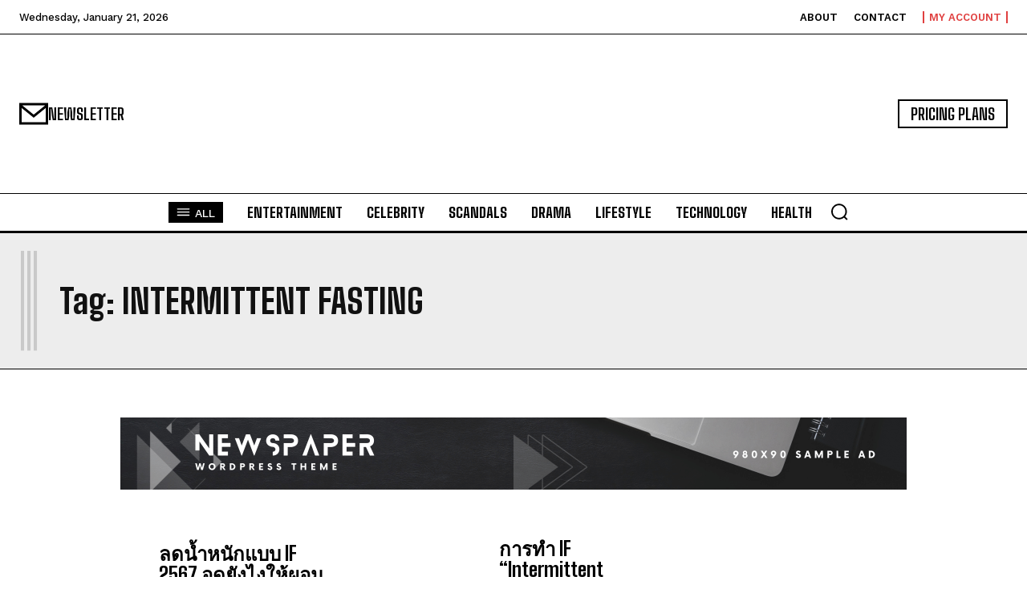

--- FILE ---
content_type: text/html; charset=utf-8
request_url: https://www.google.com/recaptcha/api2/aframe
body_size: 268
content:
<!DOCTYPE HTML><html><head><meta http-equiv="content-type" content="text/html; charset=UTF-8"></head><body><script nonce="_OyGVebLhFv2-UDJCrFx8w">/** Anti-fraud and anti-abuse applications only. See google.com/recaptcha */ try{var clients={'sodar':'https://pagead2.googlesyndication.com/pagead/sodar?'};window.addEventListener("message",function(a){try{if(a.source===window.parent){var b=JSON.parse(a.data);var c=clients[b['id']];if(c){var d=document.createElement('img');d.src=c+b['params']+'&rc='+(localStorage.getItem("rc::a")?sessionStorage.getItem("rc::b"):"");window.document.body.appendChild(d);sessionStorage.setItem("rc::e",parseInt(sessionStorage.getItem("rc::e")||0)+1);localStorage.setItem("rc::h",'1768978564936');}}}catch(b){}});window.parent.postMessage("_grecaptcha_ready", "*");}catch(b){}</script></body></html>